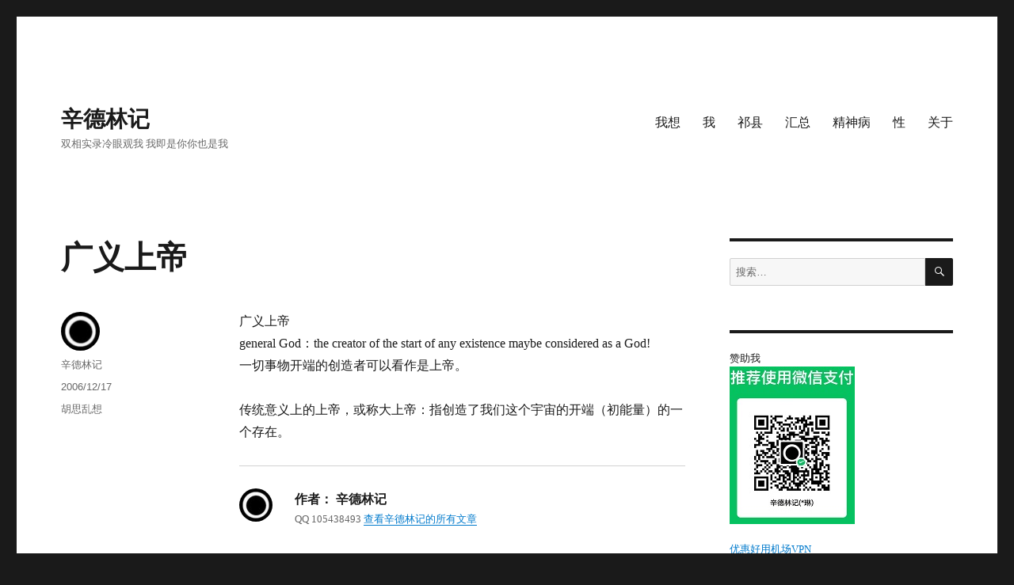

--- FILE ---
content_type: text/html; charset=UTF-8
request_url: http://www.xuexx.com/archives/219
body_size: 15416
content:
<!DOCTYPE html>
<html lang="zh-Hans" class="no-js">
<head>
	<meta charset="UTF-8">
	<meta name="viewport" content="width=device-width, initial-scale=1.0">
	<link rel="profile" href="https://gmpg.org/xfn/11">
		<link rel="pingback" href="http://www.xuexx.com/xmlrpc.php">
		<script>
(function(html){html.className = html.className.replace(/\bno-js\b/,'js')})(document.documentElement);
//# sourceURL=twentysixteen_javascript_detection
</script>
<meta name='robots' content='index, follow, max-image-preview:large, max-snippet:-1, max-video-preview:-1' />

	<!-- This site is optimized with the Yoast SEO plugin v26.8 - https://yoast.com/product/yoast-seo-wordpress/ -->
	<title>广义上帝 - 辛德林记</title>
	<link rel="canonical" href="https://www.xuexx.com/archives/219" />
	<meta property="og:locale" content="zh_CN" />
	<meta property="og:type" content="article" />
	<meta property="og:title" content="广义上帝 - 辛德林记" />
	<meta property="og:description" content="广义上帝 general God：the creator of the start of any existe &hellip; 继续阅读“广义上帝”" />
	<meta property="og:url" content="https://www.xuexx.com/archives/219" />
	<meta property="og:site_name" content="辛德林记" />
	<meta property="article:published_time" content="2006-12-17T14:44:56+00:00" />
	<meta property="article:modified_time" content="2011-02-13T14:33:44+00:00" />
	<meta name="author" content="辛德林记" />
	<meta name="twitter:card" content="summary_large_image" />
	<meta name="twitter:creator" content="@55380855" />
	<meta name="twitter:site" content="@55380855" />
	<meta name="twitter:label1" content="作者" />
	<meta name="twitter:data1" content="辛德林记" />
	<script type="application/ld+json" class="yoast-schema-graph">{"@context":"https://schema.org","@graph":[{"@type":"Article","@id":"https://www.xuexx.com/archives/219#article","isPartOf":{"@id":"https://www.xuexx.com/archives/219"},"author":{"name":"辛德林记","@id":"https://www.xuexx.com/#/schema/person/559b6622e1df0fc43038fedf99ab647c"},"headline":"广义上帝","datePublished":"2006-12-17T14:44:56+00:00","dateModified":"2011-02-13T14:33:44+00:00","mainEntityOfPage":{"@id":"https://www.xuexx.com/archives/219"},"wordCount":15,"commentCount":0,"publisher":{"@id":"https://www.xuexx.com/#/schema/person/559b6622e1df0fc43038fedf99ab647c"},"articleSection":["胡思乱想"],"inLanguage":"zh-Hans","potentialAction":[{"@type":"CommentAction","name":"Comment","target":["https://www.xuexx.com/archives/219#respond"]}]},{"@type":"WebPage","@id":"https://www.xuexx.com/archives/219","url":"https://www.xuexx.com/archives/219","name":"广义上帝 - 辛德林记","isPartOf":{"@id":"https://www.xuexx.com/#website"},"datePublished":"2006-12-17T14:44:56+00:00","dateModified":"2011-02-13T14:33:44+00:00","breadcrumb":{"@id":"https://www.xuexx.com/archives/219#breadcrumb"},"inLanguage":"zh-Hans","potentialAction":[{"@type":"ReadAction","target":["https://www.xuexx.com/archives/219"]}]},{"@type":"BreadcrumbList","@id":"https://www.xuexx.com/archives/219#breadcrumb","itemListElement":[{"@type":"ListItem","position":1,"name":"首页","item":"https://www.xuexx.com/"},{"@type":"ListItem","position":2,"name":"广义上帝"}]},{"@type":"WebSite","@id":"https://www.xuexx.com/#website","url":"https://www.xuexx.com/","name":"辛德林记","description":"双相实录冷眼观我 我即是你你也是我","publisher":{"@id":"https://www.xuexx.com/#/schema/person/559b6622e1df0fc43038fedf99ab647c"},"potentialAction":[{"@type":"SearchAction","target":{"@type":"EntryPoint","urlTemplate":"https://www.xuexx.com/?s={search_term_string}"},"query-input":{"@type":"PropertyValueSpecification","valueRequired":true,"valueName":"search_term_string"}}],"inLanguage":"zh-Hans"},{"@type":["Person","Organization"],"@id":"https://www.xuexx.com/#/schema/person/559b6622e1df0fc43038fedf99ab647c","name":"辛德林记","image":{"@type":"ImageObject","inLanguage":"zh-Hans","@id":"https://www.xuexx.com/#/schema/person/image/","url":"http://www.xuexx.com/wp-content/uploads/2024/02/Logo-Circle-100x100-1.jpg","contentUrl":"http://www.xuexx.com/wp-content/uploads/2024/02/Logo-Circle-100x100-1.jpg","width":100,"height":100,"caption":"辛德林记"},"logo":{"@id":"https://www.xuexx.com/#/schema/person/image/"},"description":"QQ 105438493","sameAs":["http://www.xuexx.com","https://x.com/55380855"]}]}</script>
	<!-- / Yoast SEO plugin. -->


<link rel="alternate" type="application/rss+xml" title="辛德林记 &raquo; Feed" href="http://www.xuexx.com/feed" />
<link rel="alternate" type="application/rss+xml" title="辛德林记 &raquo; 评论 Feed" href="http://www.xuexx.com/comments/feed" />
<link rel="alternate" type="application/rss+xml" title="辛德林记 &raquo; 广义上帝 评论 Feed" href="http://www.xuexx.com/archives/219/feed" />
<style id='wp-img-auto-sizes-contain-inline-css'>
img:is([sizes=auto i],[sizes^="auto," i]){contain-intrinsic-size:3000px 1500px}
/*# sourceURL=wp-img-auto-sizes-contain-inline-css */
</style>
<link rel='stylesheet' id='litespeed-cache-dummy-css' href='http://www.xuexx.com/wp-content/plugins/litespeed-cache/assets/css/litespeed-dummy.css?ver=6.9' media='all' />
<style id='wp-emoji-styles-inline-css'>

	img.wp-smiley, img.emoji {
		display: inline !important;
		border: none !important;
		box-shadow: none !important;
		height: 1em !important;
		width: 1em !important;
		margin: 0 0.07em !important;
		vertical-align: -0.1em !important;
		background: none !important;
		padding: 0 !important;
	}
/*# sourceURL=wp-emoji-styles-inline-css */
</style>
<link rel='stylesheet' id='wp-block-library-css' href='http://www.xuexx.com/wp-includes/css/dist/block-library/style.min.css?ver=6.9' media='all' />
<style id='global-styles-inline-css'>
:root{--wp--preset--aspect-ratio--square: 1;--wp--preset--aspect-ratio--4-3: 4/3;--wp--preset--aspect-ratio--3-4: 3/4;--wp--preset--aspect-ratio--3-2: 3/2;--wp--preset--aspect-ratio--2-3: 2/3;--wp--preset--aspect-ratio--16-9: 16/9;--wp--preset--aspect-ratio--9-16: 9/16;--wp--preset--color--black: #000000;--wp--preset--color--cyan-bluish-gray: #abb8c3;--wp--preset--color--white: #fff;--wp--preset--color--pale-pink: #f78da7;--wp--preset--color--vivid-red: #cf2e2e;--wp--preset--color--luminous-vivid-orange: #ff6900;--wp--preset--color--luminous-vivid-amber: #fcb900;--wp--preset--color--light-green-cyan: #7bdcb5;--wp--preset--color--vivid-green-cyan: #00d084;--wp--preset--color--pale-cyan-blue: #8ed1fc;--wp--preset--color--vivid-cyan-blue: #0693e3;--wp--preset--color--vivid-purple: #9b51e0;--wp--preset--color--dark-gray: #1a1a1a;--wp--preset--color--medium-gray: #686868;--wp--preset--color--light-gray: #e5e5e5;--wp--preset--color--blue-gray: #4d545c;--wp--preset--color--bright-blue: #007acc;--wp--preset--color--light-blue: #9adffd;--wp--preset--color--dark-brown: #402b30;--wp--preset--color--medium-brown: #774e24;--wp--preset--color--dark-red: #640c1f;--wp--preset--color--bright-red: #ff675f;--wp--preset--color--yellow: #ffef8e;--wp--preset--gradient--vivid-cyan-blue-to-vivid-purple: linear-gradient(135deg,rgb(6,147,227) 0%,rgb(155,81,224) 100%);--wp--preset--gradient--light-green-cyan-to-vivid-green-cyan: linear-gradient(135deg,rgb(122,220,180) 0%,rgb(0,208,130) 100%);--wp--preset--gradient--luminous-vivid-amber-to-luminous-vivid-orange: linear-gradient(135deg,rgb(252,185,0) 0%,rgb(255,105,0) 100%);--wp--preset--gradient--luminous-vivid-orange-to-vivid-red: linear-gradient(135deg,rgb(255,105,0) 0%,rgb(207,46,46) 100%);--wp--preset--gradient--very-light-gray-to-cyan-bluish-gray: linear-gradient(135deg,rgb(238,238,238) 0%,rgb(169,184,195) 100%);--wp--preset--gradient--cool-to-warm-spectrum: linear-gradient(135deg,rgb(74,234,220) 0%,rgb(151,120,209) 20%,rgb(207,42,186) 40%,rgb(238,44,130) 60%,rgb(251,105,98) 80%,rgb(254,248,76) 100%);--wp--preset--gradient--blush-light-purple: linear-gradient(135deg,rgb(255,206,236) 0%,rgb(152,150,240) 100%);--wp--preset--gradient--blush-bordeaux: linear-gradient(135deg,rgb(254,205,165) 0%,rgb(254,45,45) 50%,rgb(107,0,62) 100%);--wp--preset--gradient--luminous-dusk: linear-gradient(135deg,rgb(255,203,112) 0%,rgb(199,81,192) 50%,rgb(65,88,208) 100%);--wp--preset--gradient--pale-ocean: linear-gradient(135deg,rgb(255,245,203) 0%,rgb(182,227,212) 50%,rgb(51,167,181) 100%);--wp--preset--gradient--electric-grass: linear-gradient(135deg,rgb(202,248,128) 0%,rgb(113,206,126) 100%);--wp--preset--gradient--midnight: linear-gradient(135deg,rgb(2,3,129) 0%,rgb(40,116,252) 100%);--wp--preset--font-size--small: 13px;--wp--preset--font-size--medium: 20px;--wp--preset--font-size--large: 36px;--wp--preset--font-size--x-large: 42px;--wp--preset--spacing--20: 0.44rem;--wp--preset--spacing--30: 0.67rem;--wp--preset--spacing--40: 1rem;--wp--preset--spacing--50: 1.5rem;--wp--preset--spacing--60: 2.25rem;--wp--preset--spacing--70: 3.38rem;--wp--preset--spacing--80: 5.06rem;--wp--preset--shadow--natural: 6px 6px 9px rgba(0, 0, 0, 0.2);--wp--preset--shadow--deep: 12px 12px 50px rgba(0, 0, 0, 0.4);--wp--preset--shadow--sharp: 6px 6px 0px rgba(0, 0, 0, 0.2);--wp--preset--shadow--outlined: 6px 6px 0px -3px rgb(255, 255, 255), 6px 6px rgb(0, 0, 0);--wp--preset--shadow--crisp: 6px 6px 0px rgb(0, 0, 0);}:where(.is-layout-flex){gap: 0.5em;}:where(.is-layout-grid){gap: 0.5em;}body .is-layout-flex{display: flex;}.is-layout-flex{flex-wrap: wrap;align-items: center;}.is-layout-flex > :is(*, div){margin: 0;}body .is-layout-grid{display: grid;}.is-layout-grid > :is(*, div){margin: 0;}:where(.wp-block-columns.is-layout-flex){gap: 2em;}:where(.wp-block-columns.is-layout-grid){gap: 2em;}:where(.wp-block-post-template.is-layout-flex){gap: 1.25em;}:where(.wp-block-post-template.is-layout-grid){gap: 1.25em;}.has-black-color{color: var(--wp--preset--color--black) !important;}.has-cyan-bluish-gray-color{color: var(--wp--preset--color--cyan-bluish-gray) !important;}.has-white-color{color: var(--wp--preset--color--white) !important;}.has-pale-pink-color{color: var(--wp--preset--color--pale-pink) !important;}.has-vivid-red-color{color: var(--wp--preset--color--vivid-red) !important;}.has-luminous-vivid-orange-color{color: var(--wp--preset--color--luminous-vivid-orange) !important;}.has-luminous-vivid-amber-color{color: var(--wp--preset--color--luminous-vivid-amber) !important;}.has-light-green-cyan-color{color: var(--wp--preset--color--light-green-cyan) !important;}.has-vivid-green-cyan-color{color: var(--wp--preset--color--vivid-green-cyan) !important;}.has-pale-cyan-blue-color{color: var(--wp--preset--color--pale-cyan-blue) !important;}.has-vivid-cyan-blue-color{color: var(--wp--preset--color--vivid-cyan-blue) !important;}.has-vivid-purple-color{color: var(--wp--preset--color--vivid-purple) !important;}.has-black-background-color{background-color: var(--wp--preset--color--black) !important;}.has-cyan-bluish-gray-background-color{background-color: var(--wp--preset--color--cyan-bluish-gray) !important;}.has-white-background-color{background-color: var(--wp--preset--color--white) !important;}.has-pale-pink-background-color{background-color: var(--wp--preset--color--pale-pink) !important;}.has-vivid-red-background-color{background-color: var(--wp--preset--color--vivid-red) !important;}.has-luminous-vivid-orange-background-color{background-color: var(--wp--preset--color--luminous-vivid-orange) !important;}.has-luminous-vivid-amber-background-color{background-color: var(--wp--preset--color--luminous-vivid-amber) !important;}.has-light-green-cyan-background-color{background-color: var(--wp--preset--color--light-green-cyan) !important;}.has-vivid-green-cyan-background-color{background-color: var(--wp--preset--color--vivid-green-cyan) !important;}.has-pale-cyan-blue-background-color{background-color: var(--wp--preset--color--pale-cyan-blue) !important;}.has-vivid-cyan-blue-background-color{background-color: var(--wp--preset--color--vivid-cyan-blue) !important;}.has-vivid-purple-background-color{background-color: var(--wp--preset--color--vivid-purple) !important;}.has-black-border-color{border-color: var(--wp--preset--color--black) !important;}.has-cyan-bluish-gray-border-color{border-color: var(--wp--preset--color--cyan-bluish-gray) !important;}.has-white-border-color{border-color: var(--wp--preset--color--white) !important;}.has-pale-pink-border-color{border-color: var(--wp--preset--color--pale-pink) !important;}.has-vivid-red-border-color{border-color: var(--wp--preset--color--vivid-red) !important;}.has-luminous-vivid-orange-border-color{border-color: var(--wp--preset--color--luminous-vivid-orange) !important;}.has-luminous-vivid-amber-border-color{border-color: var(--wp--preset--color--luminous-vivid-amber) !important;}.has-light-green-cyan-border-color{border-color: var(--wp--preset--color--light-green-cyan) !important;}.has-vivid-green-cyan-border-color{border-color: var(--wp--preset--color--vivid-green-cyan) !important;}.has-pale-cyan-blue-border-color{border-color: var(--wp--preset--color--pale-cyan-blue) !important;}.has-vivid-cyan-blue-border-color{border-color: var(--wp--preset--color--vivid-cyan-blue) !important;}.has-vivid-purple-border-color{border-color: var(--wp--preset--color--vivid-purple) !important;}.has-vivid-cyan-blue-to-vivid-purple-gradient-background{background: var(--wp--preset--gradient--vivid-cyan-blue-to-vivid-purple) !important;}.has-light-green-cyan-to-vivid-green-cyan-gradient-background{background: var(--wp--preset--gradient--light-green-cyan-to-vivid-green-cyan) !important;}.has-luminous-vivid-amber-to-luminous-vivid-orange-gradient-background{background: var(--wp--preset--gradient--luminous-vivid-amber-to-luminous-vivid-orange) !important;}.has-luminous-vivid-orange-to-vivid-red-gradient-background{background: var(--wp--preset--gradient--luminous-vivid-orange-to-vivid-red) !important;}.has-very-light-gray-to-cyan-bluish-gray-gradient-background{background: var(--wp--preset--gradient--very-light-gray-to-cyan-bluish-gray) !important;}.has-cool-to-warm-spectrum-gradient-background{background: var(--wp--preset--gradient--cool-to-warm-spectrum) !important;}.has-blush-light-purple-gradient-background{background: var(--wp--preset--gradient--blush-light-purple) !important;}.has-blush-bordeaux-gradient-background{background: var(--wp--preset--gradient--blush-bordeaux) !important;}.has-luminous-dusk-gradient-background{background: var(--wp--preset--gradient--luminous-dusk) !important;}.has-pale-ocean-gradient-background{background: var(--wp--preset--gradient--pale-ocean) !important;}.has-electric-grass-gradient-background{background: var(--wp--preset--gradient--electric-grass) !important;}.has-midnight-gradient-background{background: var(--wp--preset--gradient--midnight) !important;}.has-small-font-size{font-size: var(--wp--preset--font-size--small) !important;}.has-medium-font-size{font-size: var(--wp--preset--font-size--medium) !important;}.has-large-font-size{font-size: var(--wp--preset--font-size--large) !important;}.has-x-large-font-size{font-size: var(--wp--preset--font-size--x-large) !important;}
/*# sourceURL=global-styles-inline-css */
</style>

<style id='classic-theme-styles-inline-css'>
/*! This file is auto-generated */
.wp-block-button__link{color:#fff;background-color:#32373c;border-radius:9999px;box-shadow:none;text-decoration:none;padding:calc(.667em + 2px) calc(1.333em + 2px);font-size:1.125em}.wp-block-file__button{background:#32373c;color:#fff;text-decoration:none}
/*# sourceURL=/wp-includes/css/classic-themes.min.css */
</style>
<link rel='stylesheet' id='genericons-css' href='http://www.xuexx.com/wp-content/themes/twentysixteen/genericons/genericons.css?ver=20251101' media='all' />
<link rel='stylesheet' id='twentysixteen-style-css' href='http://www.xuexx.com/wp-content/themes/twentysixteen/style.css?ver=20251202' media='all' />
<link rel='stylesheet' id='twentysixteen-block-style-css' href='http://www.xuexx.com/wp-content/themes/twentysixteen/css/blocks.css?ver=20240817' media='all' />
<link rel='stylesheet' id='wp-pagenavi-css' href='http://www.xuexx.com/wp-content/plugins/wp-pagenavi/pagenavi-css.css?ver=2.70' media='all' />
<script src="http://www.xuexx.com/wp-includes/js/jquery/jquery.min.js?ver=3.7.1" id="jquery-core-js"></script>
<script src="http://www.xuexx.com/wp-includes/js/jquery/jquery-migrate.min.js?ver=3.4.1" id="jquery-migrate-js"></script>
<script id="twentysixteen-script-js-extra">
var screenReaderText = {"expand":"\u5c55\u5f00\u5b50\u83dc\u5355","collapse":"\u6298\u53e0\u5b50\u83dc\u5355"};
//# sourceURL=twentysixteen-script-js-extra
</script>
<script src="http://www.xuexx.com/wp-content/themes/twentysixteen/js/functions.js?ver=20230629" id="twentysixteen-script-js" defer data-wp-strategy="defer"></script>
<link rel="https://api.w.org/" href="http://www.xuexx.com/wp-json/" /><link rel="alternate" title="JSON" type="application/json" href="http://www.xuexx.com/wp-json/wp/v2/posts/219" /><link rel="EditURI" type="application/rsd+xml" title="RSD" href="http://www.xuexx.com/xmlrpc.php?rsd" />
<meta name="generator" content="WordPress 6.9" />
<link rel='shortlink' href='http://www.xuexx.com/?p=219' />
<style>.recentcomments a{display:inline !important;padding:0 !important;margin:0 !important;}</style><link rel="icon" href="http://www.xuexx.com/wp-content/uploads/2024/02/cropped-Logo-Circle-100x100-1-32x32.jpg" sizes="32x32" />
<link rel="icon" href="http://www.xuexx.com/wp-content/uploads/2024/02/cropped-Logo-Circle-100x100-1-192x192.jpg" sizes="192x192" />
<link rel="apple-touch-icon" href="http://www.xuexx.com/wp-content/uploads/2024/02/cropped-Logo-Circle-100x100-1-180x180.jpg" />
<meta name="msapplication-TileImage" content="http://www.xuexx.com/wp-content/uploads/2024/02/cropped-Logo-Circle-100x100-1-270x270.jpg" />
</head>

<body class="wp-singular post-template-default single single-post postid-219 single-format-standard wp-embed-responsive wp-theme-twentysixteen">
<div id="page" class="site">
	<div class="site-inner">
		<a class="skip-link screen-reader-text" href="#content">
			跳至内容		</a>

		<header id="masthead" class="site-header">
			<div class="site-header-main">
				<div class="site-branding">
											<p class="site-title"><a href="http://www.xuexx.com/" rel="home" >辛德林记</a></p>
												<p class="site-description">双相实录冷眼观我 我即是你你也是我</p>
									</div><!-- .site-branding -->

									<button id="menu-toggle" class="menu-toggle">菜单</button>

					<div id="site-header-menu" class="site-header-menu">
													<nav id="site-navigation" class="main-navigation" aria-label="主菜单">
								<div class="menu-%e8%8f%9c%e5%8d%95-container"><ul id="menu-%e8%8f%9c%e5%8d%95" class="primary-menu"><li id="menu-item-6941" class="menu-item menu-item-type-taxonomy menu-item-object-category current-post-ancestor current-menu-parent current-post-parent menu-item-6941"><a href="http://www.xuexx.com/archives/category/think">我想</a></li>
<li id="menu-item-6942" class="menu-item menu-item-type-custom menu-item-object-custom menu-item-6942"><a href="http://www.xuexx.com/archives/tag/me">我</a></li>
<li id="menu-item-9241" class="menu-item menu-item-type-custom menu-item-object-custom menu-item-9241"><a href="http://www.xuexx.com/archives/tag/qixian">祁县</a></li>
<li id="menu-item-6673" class="menu-item menu-item-type-taxonomy menu-item-object-category menu-item-6673"><a href="http://www.xuexx.com/archives/category/%e6%b1%87%e6%80%bb">汇总</a></li>
<li id="menu-item-9242" class="menu-item menu-item-type-custom menu-item-object-custom menu-item-9242"><a href="http://www.xuexx.com/archives/tag/psychosis">精神病</a></li>
<li id="menu-item-12006" class="menu-item menu-item-type-custom menu-item-object-custom menu-item-12006"><a href="https://www.xuexx.com/archives/tag/sex">性</a></li>
<li id="menu-item-176" class="menu-item menu-item-type-post_type menu-item-object-page menu-item-176"><a href="http://www.xuexx.com/about" title="about">关于</a></li>
</ul></div>							</nav><!-- .main-navigation -->
						
											</div><!-- .site-header-menu -->
							</div><!-- .site-header-main -->

					</header><!-- .site-header -->

		<div id="content" class="site-content">

<div id="primary" class="content-area">
	<main id="main" class="site-main">
		
<article id="post-219" class="post-219 post type-post status-publish format-standard hentry category-think">
	<header class="entry-header">
		<h1 class="entry-title">广义上帝</h1>	</header><!-- .entry-header -->

	
	
	<div class="entry-content">
		<p>广义上帝<br />
general God：the creator of the start of any existence maybe considered as a God!<br />
一切事物开端的创造者可以看作是上帝。</p>
<p>传统意义上的上帝，或称大上帝：指创造了我们这个宇宙的开端（初能量）的一个存在。</p>

<div class="author-info">
	<div class="author-avatar">
		<img alt='' src='https://secure.gravatar.com/avatar/af38309cf90b8396b525cc48c1d25a56878568221051711e3ff032cb360b8cb9?s=42&#038;r=g' srcset='https://secure.gravatar.com/avatar/af38309cf90b8396b525cc48c1d25a56878568221051711e3ff032cb360b8cb9?s=84&#038;r=g 2x' class='avatar avatar-42 photo' height='42' width='42' decoding='async'/>	</div><!-- .author-avatar -->

	<div class="author-description">
		<h2 class="author-title"><span class="author-heading">作者：</span> 辛德林记</h2>

		<p class="author-bio">
			QQ 105438493			<a class="author-link" href="http://www.xuexx.com/archives/author/xl55380855" rel="author">
				查看辛德林记的所有文章			</a>
		</p><!-- .author-bio -->
	</div><!-- .author-description -->
</div><!-- .author-info -->
	</div><!-- .entry-content -->

	<footer class="entry-footer">
		<span class="byline"><img alt='' src='https://secure.gravatar.com/avatar/af38309cf90b8396b525cc48c1d25a56878568221051711e3ff032cb360b8cb9?s=49&#038;r=g' srcset='https://secure.gravatar.com/avatar/af38309cf90b8396b525cc48c1d25a56878568221051711e3ff032cb360b8cb9?s=98&#038;r=g 2x' class='avatar avatar-49 photo' height='49' width='49' decoding='async'/><span class="screen-reader-text">作者 </span><span class="author vcard"><a class="url fn n" href="http://www.xuexx.com/archives/author/xl55380855">辛德林记</a></span></span><span class="posted-on"><span class="screen-reader-text">发布于 </span><a href="http://www.xuexx.com/archives/219" rel="bookmark"><time class="entry-date published" datetime="2006-12-17T22:44:56+08:00">2006/12/17</time><time class="updated" datetime="2011-02-13T22:33:44+08:00">2011/02/13</time></a></span><span class="cat-links"><span class="screen-reader-text">分类 </span><a href="http://www.xuexx.com/archives/category/think" rel="category tag">胡思乱想</a></span>			</footer><!-- .entry-footer -->
</article><!-- #post-219 -->

<div id="comments" class="comments-area">

	
	
		<div id="respond" class="comment-respond">
		<h2 id="reply-title" class="comment-reply-title">发表回复 <small><a rel="nofollow" id="cancel-comment-reply-link" href="/archives/219#respond" style="display:none;">取消回复</a></small></h2><form action="http://www.xuexx.com/wp-comments-post.php" method="post" id="commentform" class="comment-form"><p class="comment-notes"><span id="email-notes">您的邮箱地址不会被公开。</span> <span class="required-field-message">必填项已用 <span class="required">*</span> 标注</span></p><p class="comment-form-comment"><label for="comment">评论 <span class="required">*</span></label> <textarea id="comment" name="comment" cols="45" rows="8" maxlength="65525" required></textarea></p><p class="comment-form-author"><label for="author">显示名称 <span class="required">*</span></label> <input id="author" name="author" type="text" value="" size="30" maxlength="245" autocomplete="name" required /></p>
<p class="comment-form-email"><label for="email">邮箱 <span class="required">*</span></label> <input id="email" name="email" type="email" value="" size="30" maxlength="100" aria-describedby="email-notes" autocomplete="email" required /></p>
<p class="comment-form-url"><label for="url">网站</label> <input id="url" name="url" type="url" value="" size="30" maxlength="200" autocomplete="url" /></p>
<p class="comment-form-cookies-consent"><input id="wp-comment-cookies-consent" name="wp-comment-cookies-consent" type="checkbox" value="yes" /> <label for="wp-comment-cookies-consent">在此浏览器中保存我的显示名称、邮箱地址和网站地址，以便下次评论时使用。</label></p>
<p class="form-submit"><input name="submit" type="submit" id="submit" class="submit" value="发表评论" /> <input type='hidden' name='comment_post_ID' value='219' id='comment_post_ID' />
<input type='hidden' name='comment_parent' id='comment_parent' value='0' />
</p><p style="display: none;"><input type="hidden" id="akismet_comment_nonce" name="akismet_comment_nonce" value="0ff7656207" /></p><p style="display: none !important;" class="akismet-fields-container" data-prefix="ak_"><label>&#916;<textarea name="ak_hp_textarea" cols="45" rows="8" maxlength="100"></textarea></label><input type="hidden" id="ak_js_1" name="ak_js" value="60"/><script>document.getElementById( "ak_js_1" ).setAttribute( "value", ( new Date() ).getTime() );</script></p></form>	</div><!-- #respond -->
	<p class="akismet_comment_form_privacy_notice">这个站点使用 Akismet 来减少垃圾评论。<a href="https://akismet.com/privacy/" target="_blank" rel="nofollow noopener">了解你的评论数据如何被处理</a>。</p>
</div><!-- .comments-area -->

	<nav class="navigation post-navigation" aria-label="文章">
		<h2 class="screen-reader-text">文章导航</h2>
		<div class="nav-links"><div class="nav-previous"><a href="http://www.xuexx.com/archives/191" rel="prev"><span class="meta-nav" aria-hidden="true">上一篇</span> <span class="screen-reader-text">上篇文章：</span> <span class="post-title">计划写一篇关于大进化论及进化算法的文章</span></a></div><div class="nav-next"><a href="http://www.xuexx.com/archives/194" rel="next"><span class="meta-nav" aria-hidden="true">下一篇</span> <span class="screen-reader-text">下篇文章：</span> <span class="post-title">关于大统一进化的文章不好写</span></a></div></div>
	</nav>
	</main><!-- .site-main -->

	
</div><!-- .content-area -->


	<aside id="secondary" class="sidebar widget-area">
		<section id="search-3" class="widget widget_search">
<form role="search" method="get" class="search-form" action="http://www.xuexx.com/">
	<label>
		<span class="screen-reader-text">
			搜索：		</span>
		<input type="search" class="search-field" placeholder="搜索…" value="" name="s" />
	</label>
	<button type="submit" class="search-submit"><span class="screen-reader-text">
		搜索	</span></button>
</form>
</section><section id="text-17" class="widget widget_text">			<div class="textwidget"><p>赞助我<br />
<img loading="lazy" decoding="async" class="size-full wp-image-15337" src="http://www.xuexx.com/wp-content/uploads/2022/10/pay.jpg" alt="pay" width="158" height="199" srcset="http://www.xuexx.com/wp-content/uploads/2022/10/pay.jpg 158w, http://www.xuexx.com/wp-content/uploads/2022/10/pay-119x150.jpg 119w" sizes="auto, (max-width: 158px) 85vw, 158px" /></p>
<p><a href="https://mojie.app/register?aff=cPnhXuVs">优惠好用机场VPN</a><br />
14.9元130G</p>
</div>
		</section><section id="linkcat-2" class="widget widget_links"><h2 class="widget-title">链接表</h2>
	<ul class='xoxo blogroll'>
<li><a href="https://www.douyin.com/user/MS4wLjABAAAAW1g1_jtvTjP8m9wQfJUVf6qEPb6D_wAf1fdq9kSwNaiMFoNQxqCaVigxKHbXbKFS" title="我的小视频日记及直播">抖音</a>
我的小视频日记及直播</li>
<li><a href="https://space.bilibili.com/243675330" title="我的长视频" target="_blank">B站</a>
我的长视频</li>
<li><a href="https://www.zhihu.com/people/xuexx/activities" rel="me" title="我的知乎问答" target="_blank">知乎</a>
我的知乎问答</li>
<li><a href="https://weibo.com/xuexx0" title="我的微博主发照片" target="_blank">微博</a>
我的微博主发照片</li>
<li><a href="https://google.yuanlab.cn/" title="山寨谷歌 方便墙内使用" target="_blank">墙内谷歌</a>
山寨谷歌 方便墙内使用</li>
<li><a href="http://i.youku.com/i/UNjc4ODk3Ng==/videos?spm=a2hzp.8244740.0.0" rel="me" title="我的优酷视频" target="_blank">优酷视频</a>
我的优酷视频</li>
<li><a href="https://www.evernote.com/shard/s221/nl/25757700/d2c55da1-d8bb-4c82-9af9-a82b5df68b29" rel="me" title="我Evernote收藏的诗词" target="_blank">印象笔记</a>
我Evernote收藏的诗词</li>

	</ul>
</section>

		<section id="recent-posts-2" class="widget widget_recent_entries">
		<h2 class="widget-title">近期文章</h2><nav aria-label="近期文章">
		<ul>
											<li>
					<a href="http://www.xuexx.com/archives/18873">250121 感觉状态好许多天气也变好/电钻打孔牛槽上重加横杠/近村柴垛大量倒掉</a>
											<span class="post-date">2026/01/22</span>
									</li>
											<li>
					<a href="http://www.xuexx.com/archives/18871">260120 歇三天后又拉柴4车3.5垛/小牛会舔砖/早晚挤奶都不顺利/水管忘放窨井</a>
											<span class="post-date">2026/01/21</span>
									</li>
											<li>
					<a href="http://www.xuexx.com/archives/18869">260119 阴天早晨不冷/野狗追鸡/东观买彩票看大学/柴卖不了只能切/晚奶总不凉</a>
											<span class="post-date">2026/01/20</span>
									</li>
											<li>
					<a href="http://www.xuexx.com/archives/18867">260118 狗又吃鸡/天冷穿上棉拖/大猫三逮麻雀喂娃/茶壶用5年裂了/停更视频号</a>
											<span class="post-date">2026/01/19</span>
									</li>
											<li>
					<a href="http://www.xuexx.com/archives/18865">260117 父非要再买牛而吵架/粉料5袋/骑车铁桥南水变少</a>
											<span class="post-date">2026/01/18</span>
									</li>
											<li>
					<a href="http://www.xuexx.com/archives/18863">260116 降温前很热一天/买牙刷/4车3垛拉完砖窑地</a>
											<span class="post-date">2026/01/17</span>
									</li>
											<li>
					<a href="http://www.xuexx.com/archives/18861">260115 锁孔有白面/粮屋黄猫出没/拉稀不敢喝凉水</a>
											<span class="post-date">2026/01/16</span>
									</li>
											<li>
					<a href="http://www.xuexx.com/archives/18859">260114 抑郁痛苦尝试吃过期舍曲林片/近日天暖不冻/找到失踪50元/一车拉回整垛柴</a>
											<span class="post-date">2026/01/15</span>
									</li>
											<li>
					<a href="http://www.xuexx.com/archives/18857">260113 主机续费一年180元/喝掉最后一罐雪碧/鸡吃冰</a>
											<span class="post-date">2026/01/14</span>
									</li>
											<li>
					<a href="http://www.xuexx.com/archives/18855">260112 刮风父切两车存柴我未拉柴/东观骑车买彩票蜜雪排队没买冰激凌/整天晕呼呼总想死了就好了</a>
											<span class="post-date">2026/01/13</span>
									</li>
											<li>
					<a href="http://www.xuexx.com/archives/18853">260111-0 又切柴拉4车/发现丢50元/头灯到货交付</a>
											<span class="post-date">2026/01/12</span>
									</li>
											<li>
					<a href="http://www.xuexx.com/archives/18850">260110-0.5 又刮风不切柴整天在睡觉/感觉快转抑郁无法直播</a>
											<span class="post-date">2026/01/11</span>
									</li>
											<li>
					<a href="http://www.xuexx.com/archives/18848">260109(7-5)整天刮风整天睡觉/霞店买蛋糕给锁牛买头灯</a>
											<span class="post-date">2026/01/10</span>
									</li>
					</ul>

		</nav></section><section id="categories-3" class="widget widget_categories"><h2 class="widget-title">分类</h2><form action="http://www.xuexx.com" method="get"><label class="screen-reader-text" for="cat">分类</label><select  name='cat' id='cat' class='postform'>
	<option value='-1'>选择分类</option>
	<option class="level-0" value="623">农&nbsp;&nbsp;(27)</option>
	<option class="level-0" value="44">图片&nbsp;&nbsp;(6)</option>
	<option class="level-0" value="607">地方&nbsp;&nbsp;(200)</option>
	<option class="level-0" value="631">建筑&nbsp;&nbsp;(30)</option>
	<option class="level-0" value="605">戏曲&nbsp;&nbsp;(60)</option>
	<option class="level-0" value="207">文化&nbsp;&nbsp;(19)</option>
	<option class="level-0" value="535">旅行&nbsp;&nbsp;(57)</option>
	<option class="level-0" value="3">日记&nbsp;&nbsp;(4,786)</option>
	<option class="level-0" value="1">未分类&nbsp;&nbsp;(145)</option>
	<option class="level-0" value="684">汇总&nbsp;&nbsp;(37)</option>
	<option class="level-0" value="822">生活&nbsp;&nbsp;(135)</option>
	<option class="level-1" value="840">&nbsp;&nbsp;&nbsp;站务&nbsp;&nbsp;(8)</option>
	<option class="level-0" value="614">知识&nbsp;&nbsp;(48)</option>
	<option class="level-0" value="625">社会&nbsp;&nbsp;(174)</option>
	<option class="level-1" value="982">&nbsp;&nbsp;&nbsp;人间百态&nbsp;&nbsp;(6)</option>
	<option class="level-0" value="16">科技&nbsp;&nbsp;(436)</option>
	<option class="level-0" value="626">精神病&nbsp;&nbsp;(37)</option>
	<option class="level-0" value="17">网店&nbsp;&nbsp;(19)</option>
	<option class="level-0" value="37">胡思乱想&nbsp;&nbsp;(298)</option>
	<option class="level-1" value="187">&nbsp;&nbsp;&nbsp;帖子&nbsp;&nbsp;(3)</option>
	<option class="level-1" value="89">&nbsp;&nbsp;&nbsp;短句&nbsp;&nbsp;(5)</option>
	<option class="level-0" value="256">读书&nbsp;&nbsp;(22)</option>
	<option class="level-0" value="1061">资料&nbsp;&nbsp;(5)</option>
	<option class="level-0" value="617">转载&nbsp;&nbsp;(12)</option>
</select>
</form><script>
( ( dropdownId ) => {
	const dropdown = document.getElementById( dropdownId );
	function onSelectChange() {
		setTimeout( () => {
			if ( 'escape' === dropdown.dataset.lastkey ) {
				return;
			}
			if ( dropdown.value && parseInt( dropdown.value ) > 0 && dropdown instanceof HTMLSelectElement ) {
				dropdown.parentElement.submit();
			}
		}, 250 );
	}
	function onKeyUp( event ) {
		if ( 'Escape' === event.key ) {
			dropdown.dataset.lastkey = 'escape';
		} else {
			delete dropdown.dataset.lastkey;
		}
	}
	function onClick() {
		delete dropdown.dataset.lastkey;
	}
	dropdown.addEventListener( 'keyup', onKeyUp );
	dropdown.addEventListener( 'click', onClick );
	dropdown.addEventListener( 'change', onSelectChange );
})( "cat" );

//# sourceURL=WP_Widget_Categories%3A%3Awidget
</script>
</section><section id="archives-4" class="widget widget_archive"><h2 class="widget-title">归档</h2>		<label class="screen-reader-text" for="archives-dropdown-4">归档</label>
		<select id="archives-dropdown-4" name="archive-dropdown">
			
			<option value="">选择月份</option>
				<option value='http://www.xuexx.com/archives/date/2026/01'> 2026 年 1 月 &nbsp;(24)</option>
	<option value='http://www.xuexx.com/archives/date/2025/12'> 2025 年 12 月 &nbsp;(37)</option>
	<option value='http://www.xuexx.com/archives/date/2025/11'> 2025 年 11 月 &nbsp;(36)</option>
	<option value='http://www.xuexx.com/archives/date/2025/10'> 2025 年 10 月 &nbsp;(30)</option>
	<option value='http://www.xuexx.com/archives/date/2025/09'> 2025 年 9 月 &nbsp;(29)</option>
	<option value='http://www.xuexx.com/archives/date/2025/08'> 2025 年 8 月 &nbsp;(33)</option>
	<option value='http://www.xuexx.com/archives/date/2025/07'> 2025 年 7 月 &nbsp;(33)</option>
	<option value='http://www.xuexx.com/archives/date/2025/06'> 2025 年 6 月 &nbsp;(31)</option>
	<option value='http://www.xuexx.com/archives/date/2025/05'> 2025 年 5 月 &nbsp;(33)</option>
	<option value='http://www.xuexx.com/archives/date/2025/04'> 2025 年 4 月 &nbsp;(34)</option>
	<option value='http://www.xuexx.com/archives/date/2025/03'> 2025 年 3 月 &nbsp;(31)</option>
	<option value='http://www.xuexx.com/archives/date/2025/02'> 2025 年 2 月 &nbsp;(28)</option>
	<option value='http://www.xuexx.com/archives/date/2025/01'> 2025 年 1 月 &nbsp;(31)</option>
	<option value='http://www.xuexx.com/archives/date/2024/12'> 2024 年 12 月 &nbsp;(31)</option>
	<option value='http://www.xuexx.com/archives/date/2024/11'> 2024 年 11 月 &nbsp;(30)</option>
	<option value='http://www.xuexx.com/archives/date/2024/10'> 2024 年 10 月 &nbsp;(31)</option>
	<option value='http://www.xuexx.com/archives/date/2024/09'> 2024 年 9 月 &nbsp;(30)</option>
	<option value='http://www.xuexx.com/archives/date/2024/08'> 2024 年 8 月 &nbsp;(31)</option>
	<option value='http://www.xuexx.com/archives/date/2024/07'> 2024 年 7 月 &nbsp;(31)</option>
	<option value='http://www.xuexx.com/archives/date/2024/06'> 2024 年 6 月 &nbsp;(30)</option>
	<option value='http://www.xuexx.com/archives/date/2024/05'> 2024 年 5 月 &nbsp;(33)</option>
	<option value='http://www.xuexx.com/archives/date/2024/04'> 2024 年 4 月 &nbsp;(35)</option>
	<option value='http://www.xuexx.com/archives/date/2024/03'> 2024 年 3 月 &nbsp;(40)</option>
	<option value='http://www.xuexx.com/archives/date/2024/02'> 2024 年 2 月 &nbsp;(41)</option>
	<option value='http://www.xuexx.com/archives/date/2024/01'> 2024 年 1 月 &nbsp;(35)</option>
	<option value='http://www.xuexx.com/archives/date/2023/12'> 2023 年 12 月 &nbsp;(32)</option>
	<option value='http://www.xuexx.com/archives/date/2023/11'> 2023 年 11 月 &nbsp;(30)</option>
	<option value='http://www.xuexx.com/archives/date/2023/10'> 2023 年 10 月 &nbsp;(31)</option>
	<option value='http://www.xuexx.com/archives/date/2023/09'> 2023 年 9 月 &nbsp;(30)</option>
	<option value='http://www.xuexx.com/archives/date/2023/08'> 2023 年 8 月 &nbsp;(31)</option>
	<option value='http://www.xuexx.com/archives/date/2023/07'> 2023 年 7 月 &nbsp;(31)</option>
	<option value='http://www.xuexx.com/archives/date/2023/06'> 2023 年 6 月 &nbsp;(30)</option>
	<option value='http://www.xuexx.com/archives/date/2023/05'> 2023 年 5 月 &nbsp;(135)</option>
	<option value='http://www.xuexx.com/archives/date/2023/04'> 2023 年 4 月 &nbsp;(66)</option>
	<option value='http://www.xuexx.com/archives/date/2023/03'> 2023 年 3 月 &nbsp;(38)</option>
	<option value='http://www.xuexx.com/archives/date/2023/02'> 2023 年 2 月 &nbsp;(43)</option>
	<option value='http://www.xuexx.com/archives/date/2023/01'> 2023 年 1 月 &nbsp;(41)</option>
	<option value='http://www.xuexx.com/archives/date/2022/12'> 2022 年 12 月 &nbsp;(39)</option>
	<option value='http://www.xuexx.com/archives/date/2022/11'> 2022 年 11 月 &nbsp;(37)</option>
	<option value='http://www.xuexx.com/archives/date/2022/10'> 2022 年 10 月 &nbsp;(37)</option>
	<option value='http://www.xuexx.com/archives/date/2022/09'> 2022 年 9 月 &nbsp;(32)</option>
	<option value='http://www.xuexx.com/archives/date/2022/08'> 2022 年 8 月 &nbsp;(32)</option>
	<option value='http://www.xuexx.com/archives/date/2022/07'> 2022 年 7 月 &nbsp;(31)</option>
	<option value='http://www.xuexx.com/archives/date/2022/06'> 2022 年 6 月 &nbsp;(29)</option>
	<option value='http://www.xuexx.com/archives/date/2022/05'> 2022 年 5 月 &nbsp;(31)</option>
	<option value='http://www.xuexx.com/archives/date/2022/04'> 2022 年 4 月 &nbsp;(30)</option>
	<option value='http://www.xuexx.com/archives/date/2022/03'> 2022 年 3 月 &nbsp;(28)</option>
	<option value='http://www.xuexx.com/archives/date/2022/02'> 2022 年 2 月 &nbsp;(28)</option>
	<option value='http://www.xuexx.com/archives/date/2022/01'> 2022 年 1 月 &nbsp;(27)</option>
	<option value='http://www.xuexx.com/archives/date/2021/12'> 2021 年 12 月 &nbsp;(33)</option>
	<option value='http://www.xuexx.com/archives/date/2021/11'> 2021 年 11 月 &nbsp;(24)</option>
	<option value='http://www.xuexx.com/archives/date/2021/10'> 2021 年 10 月 &nbsp;(11)</option>
	<option value='http://www.xuexx.com/archives/date/2021/09'> 2021 年 9 月 &nbsp;(5)</option>
	<option value='http://www.xuexx.com/archives/date/2021/08'> 2021 年 8 月 &nbsp;(8)</option>
	<option value='http://www.xuexx.com/archives/date/2021/07'> 2021 年 7 月 &nbsp;(12)</option>
	<option value='http://www.xuexx.com/archives/date/2021/06'> 2021 年 6 月 &nbsp;(18)</option>
	<option value='http://www.xuexx.com/archives/date/2021/05'> 2021 年 5 月 &nbsp;(28)</option>
	<option value='http://www.xuexx.com/archives/date/2021/04'> 2021 年 4 月 &nbsp;(36)</option>
	<option value='http://www.xuexx.com/archives/date/2021/03'> 2021 年 3 月 &nbsp;(42)</option>
	<option value='http://www.xuexx.com/archives/date/2021/02'> 2021 年 2 月 &nbsp;(34)</option>
	<option value='http://www.xuexx.com/archives/date/2021/01'> 2021 年 1 月 &nbsp;(36)</option>
	<option value='http://www.xuexx.com/archives/date/2020/12'> 2020 年 12 月 &nbsp;(32)</option>
	<option value='http://www.xuexx.com/archives/date/2020/11'> 2020 年 11 月 &nbsp;(29)</option>
	<option value='http://www.xuexx.com/archives/date/2020/10'> 2020 年 10 月 &nbsp;(31)</option>
	<option value='http://www.xuexx.com/archives/date/2020/09'> 2020 年 9 月 &nbsp;(30)</option>
	<option value='http://www.xuexx.com/archives/date/2020/08'> 2020 年 8 月 &nbsp;(32)</option>
	<option value='http://www.xuexx.com/archives/date/2020/07'> 2020 年 7 月 &nbsp;(31)</option>
	<option value='http://www.xuexx.com/archives/date/2020/06'> 2020 年 6 月 &nbsp;(30)</option>
	<option value='http://www.xuexx.com/archives/date/2020/05'> 2020 年 5 月 &nbsp;(30)</option>
	<option value='http://www.xuexx.com/archives/date/2020/04'> 2020 年 4 月 &nbsp;(36)</option>
	<option value='http://www.xuexx.com/archives/date/2020/03'> 2020 年 3 月 &nbsp;(42)</option>
	<option value='http://www.xuexx.com/archives/date/2020/02'> 2020 年 2 月 &nbsp;(39)</option>
	<option value='http://www.xuexx.com/archives/date/2020/01'> 2020 年 1 月 &nbsp;(35)</option>
	<option value='http://www.xuexx.com/archives/date/2019/12'> 2019 年 12 月 &nbsp;(35)</option>
	<option value='http://www.xuexx.com/archives/date/2019/11'> 2019 年 11 月 &nbsp;(31)</option>
	<option value='http://www.xuexx.com/archives/date/2019/10'> 2019 年 10 月 &nbsp;(32)</option>
	<option value='http://www.xuexx.com/archives/date/2019/09'> 2019 年 9 月 &nbsp;(29)</option>
	<option value='http://www.xuexx.com/archives/date/2019/08'> 2019 年 8 月 &nbsp;(32)</option>
	<option value='http://www.xuexx.com/archives/date/2019/07'> 2019 年 7 月 &nbsp;(31)</option>
	<option value='http://www.xuexx.com/archives/date/2019/06'> 2019 年 6 月 &nbsp;(30)</option>
	<option value='http://www.xuexx.com/archives/date/2019/05'> 2019 年 5 月 &nbsp;(31)</option>
	<option value='http://www.xuexx.com/archives/date/2019/04'> 2019 年 4 月 &nbsp;(31)</option>
	<option value='http://www.xuexx.com/archives/date/2019/03'> 2019 年 3 月 &nbsp;(32)</option>
	<option value='http://www.xuexx.com/archives/date/2019/02'> 2019 年 2 月 &nbsp;(4)</option>
	<option value='http://www.xuexx.com/archives/date/2019/01'> 2019 年 1 月 &nbsp;(6)</option>
	<option value='http://www.xuexx.com/archives/date/2018/12'> 2018 年 12 月 &nbsp;(3)</option>
	<option value='http://www.xuexx.com/archives/date/2018/11'> 2018 年 11 月 &nbsp;(3)</option>
	<option value='http://www.xuexx.com/archives/date/2018/10'> 2018 年 10 月 &nbsp;(3)</option>
	<option value='http://www.xuexx.com/archives/date/2018/09'> 2018 年 9 月 &nbsp;(4)</option>
	<option value='http://www.xuexx.com/archives/date/2018/08'> 2018 年 8 月 &nbsp;(3)</option>
	<option value='http://www.xuexx.com/archives/date/2018/07'> 2018 年 7 月 &nbsp;(3)</option>
	<option value='http://www.xuexx.com/archives/date/2018/06'> 2018 年 6 月 &nbsp;(22)</option>
	<option value='http://www.xuexx.com/archives/date/2018/05'> 2018 年 5 月 &nbsp;(68)</option>
	<option value='http://www.xuexx.com/archives/date/2018/04'> 2018 年 4 月 &nbsp;(47)</option>
	<option value='http://www.xuexx.com/archives/date/2018/03'> 2018 年 3 月 &nbsp;(48)</option>
	<option value='http://www.xuexx.com/archives/date/2018/02'> 2018 年 2 月 &nbsp;(43)</option>
	<option value='http://www.xuexx.com/archives/date/2018/01'> 2018 年 1 月 &nbsp;(35)</option>
	<option value='http://www.xuexx.com/archives/date/2017/12'> 2017 年 12 月 &nbsp;(31)</option>
	<option value='http://www.xuexx.com/archives/date/2017/11'> 2017 年 11 月 &nbsp;(30)</option>
	<option value='http://www.xuexx.com/archives/date/2017/10'> 2017 年 10 月 &nbsp;(31)</option>
	<option value='http://www.xuexx.com/archives/date/2017/09'> 2017 年 9 月 &nbsp;(31)</option>
	<option value='http://www.xuexx.com/archives/date/2017/08'> 2017 年 8 月 &nbsp;(31)</option>
	<option value='http://www.xuexx.com/archives/date/2017/07'> 2017 年 7 月 &nbsp;(31)</option>
	<option value='http://www.xuexx.com/archives/date/2017/06'> 2017 年 6 月 &nbsp;(30)</option>
	<option value='http://www.xuexx.com/archives/date/2017/05'> 2017 年 5 月 &nbsp;(40)</option>
	<option value='http://www.xuexx.com/archives/date/2017/04'> 2017 年 4 月 &nbsp;(35)</option>
	<option value='http://www.xuexx.com/archives/date/2017/03'> 2017 年 3 月 &nbsp;(51)</option>
	<option value='http://www.xuexx.com/archives/date/2017/02'> 2017 年 2 月 &nbsp;(54)</option>
	<option value='http://www.xuexx.com/archives/date/2017/01'> 2017 年 1 月 &nbsp;(30)</option>
	<option value='http://www.xuexx.com/archives/date/2016/12'> 2016 年 12 月 &nbsp;(17)</option>
	<option value='http://www.xuexx.com/archives/date/2016/11'> 2016 年 11 月 &nbsp;(10)</option>
	<option value='http://www.xuexx.com/archives/date/2016/10'> 2016 年 10 月 &nbsp;(12)</option>
	<option value='http://www.xuexx.com/archives/date/2016/09'> 2016 年 9 月 &nbsp;(17)</option>
	<option value='http://www.xuexx.com/archives/date/2016/08'> 2016 年 8 月 &nbsp;(6)</option>
	<option value='http://www.xuexx.com/archives/date/2016/07'> 2016 年 7 月 &nbsp;(6)</option>
	<option value='http://www.xuexx.com/archives/date/2016/06'> 2016 年 6 月 &nbsp;(6)</option>
	<option value='http://www.xuexx.com/archives/date/2016/05'> 2016 年 5 月 &nbsp;(6)</option>
	<option value='http://www.xuexx.com/archives/date/2016/04'> 2016 年 4 月 &nbsp;(6)</option>
	<option value='http://www.xuexx.com/archives/date/2016/03'> 2016 年 3 月 &nbsp;(12)</option>
	<option value='http://www.xuexx.com/archives/date/2016/02'> 2016 年 2 月 &nbsp;(18)</option>
	<option value='http://www.xuexx.com/archives/date/2016/01'> 2016 年 1 月 &nbsp;(14)</option>
	<option value='http://www.xuexx.com/archives/date/2015/12'> 2015 年 12 月 &nbsp;(31)</option>
	<option value='http://www.xuexx.com/archives/date/2015/11'> 2015 年 11 月 &nbsp;(30)</option>
	<option value='http://www.xuexx.com/archives/date/2015/10'> 2015 年 10 月 &nbsp;(31)</option>
	<option value='http://www.xuexx.com/archives/date/2015/09'> 2015 年 9 月 &nbsp;(32)</option>
	<option value='http://www.xuexx.com/archives/date/2015/08'> 2015 年 8 月 &nbsp;(53)</option>
	<option value='http://www.xuexx.com/archives/date/2015/07'> 2015 年 7 月 &nbsp;(45)</option>
	<option value='http://www.xuexx.com/archives/date/2015/06'> 2015 年 6 月 &nbsp;(47)</option>
	<option value='http://www.xuexx.com/archives/date/2015/05'> 2015 年 5 月 &nbsp;(46)</option>
	<option value='http://www.xuexx.com/archives/date/2015/04'> 2015 年 4 月 &nbsp;(37)</option>
	<option value='http://www.xuexx.com/archives/date/2015/03'> 2015 年 3 月 &nbsp;(37)</option>
	<option value='http://www.xuexx.com/archives/date/2015/02'> 2015 年 2 月 &nbsp;(29)</option>
	<option value='http://www.xuexx.com/archives/date/2015/01'> 2015 年 1 月 &nbsp;(33)</option>
	<option value='http://www.xuexx.com/archives/date/2014/12'> 2014 年 12 月 &nbsp;(32)</option>
	<option value='http://www.xuexx.com/archives/date/2014/11'> 2014 年 11 月 &nbsp;(39)</option>
	<option value='http://www.xuexx.com/archives/date/2014/10'> 2014 年 10 月 &nbsp;(39)</option>
	<option value='http://www.xuexx.com/archives/date/2014/09'> 2014 年 9 月 &nbsp;(39)</option>
	<option value='http://www.xuexx.com/archives/date/2014/08'> 2014 年 8 月 &nbsp;(38)</option>
	<option value='http://www.xuexx.com/archives/date/2014/07'> 2014 年 7 月 &nbsp;(42)</option>
	<option value='http://www.xuexx.com/archives/date/2014/06'> 2014 年 6 月 &nbsp;(39)</option>
	<option value='http://www.xuexx.com/archives/date/2014/05'> 2014 年 5 月 &nbsp;(51)</option>
	<option value='http://www.xuexx.com/archives/date/2014/04'> 2014 年 4 月 &nbsp;(40)</option>
	<option value='http://www.xuexx.com/archives/date/2014/03'> 2014 年 3 月 &nbsp;(33)</option>
	<option value='http://www.xuexx.com/archives/date/2014/02'> 2014 年 2 月 &nbsp;(33)</option>
	<option value='http://www.xuexx.com/archives/date/2014/01'> 2014 年 1 月 &nbsp;(31)</option>
	<option value='http://www.xuexx.com/archives/date/2013/12'> 2013 年 12 月 &nbsp;(34)</option>
	<option value='http://www.xuexx.com/archives/date/2013/11'> 2013 年 11 月 &nbsp;(30)</option>
	<option value='http://www.xuexx.com/archives/date/2013/10'> 2013 年 10 月 &nbsp;(47)</option>
	<option value='http://www.xuexx.com/archives/date/2013/09'> 2013 年 9 月 &nbsp;(48)</option>
	<option value='http://www.xuexx.com/archives/date/2013/08'> 2013 年 8 月 &nbsp;(63)</option>
	<option value='http://www.xuexx.com/archives/date/2013/07'> 2013 年 7 月 &nbsp;(56)</option>
	<option value='http://www.xuexx.com/archives/date/2013/06'> 2013 年 6 月 &nbsp;(74)</option>
	<option value='http://www.xuexx.com/archives/date/2013/05'> 2013 年 5 月 &nbsp;(68)</option>
	<option value='http://www.xuexx.com/archives/date/2013/04'> 2013 年 4 月 &nbsp;(52)</option>
	<option value='http://www.xuexx.com/archives/date/2013/03'> 2013 年 3 月 &nbsp;(69)</option>
	<option value='http://www.xuexx.com/archives/date/2013/02'> 2013 年 2 月 &nbsp;(67)</option>
	<option value='http://www.xuexx.com/archives/date/2013/01'> 2013 年 1 月 &nbsp;(71)</option>
	<option value='http://www.xuexx.com/archives/date/2012/12'> 2012 年 12 月 &nbsp;(91)</option>
	<option value='http://www.xuexx.com/archives/date/2012/11'> 2012 年 11 月 &nbsp;(96)</option>
	<option value='http://www.xuexx.com/archives/date/2012/10'> 2012 年 10 月 &nbsp;(87)</option>
	<option value='http://www.xuexx.com/archives/date/2012/09'> 2012 年 9 月 &nbsp;(94)</option>
	<option value='http://www.xuexx.com/archives/date/2012/08'> 2012 年 8 月 &nbsp;(122)</option>
	<option value='http://www.xuexx.com/archives/date/2012/07'> 2012 年 7 月 &nbsp;(98)</option>
	<option value='http://www.xuexx.com/archives/date/2012/06'> 2012 年 6 月 &nbsp;(106)</option>
	<option value='http://www.xuexx.com/archives/date/2012/05'> 2012 年 5 月 &nbsp;(117)</option>
	<option value='http://www.xuexx.com/archives/date/2012/04'> 2012 年 4 月 &nbsp;(58)</option>
	<option value='http://www.xuexx.com/archives/date/2012/03'> 2012 年 3 月 &nbsp;(3)</option>
	<option value='http://www.xuexx.com/archives/date/2012/02'> 2012 年 2 月 &nbsp;(1)</option>
	<option value='http://www.xuexx.com/archives/date/2011/07'> 2011 年 7 月 &nbsp;(1)</option>
	<option value='http://www.xuexx.com/archives/date/2011/06'> 2011 年 6 月 &nbsp;(8)</option>
	<option value='http://www.xuexx.com/archives/date/2011/05'> 2011 年 5 月 &nbsp;(5)</option>
	<option value='http://www.xuexx.com/archives/date/2011/04'> 2011 年 4 月 &nbsp;(68)</option>
	<option value='http://www.xuexx.com/archives/date/2011/03'> 2011 年 3 月 &nbsp;(92)</option>
	<option value='http://www.xuexx.com/archives/date/2011/02'> 2011 年 2 月 &nbsp;(64)</option>
	<option value='http://www.xuexx.com/archives/date/2011/01'> 2011 年 1 月 &nbsp;(17)</option>
	<option value='http://www.xuexx.com/archives/date/2007/06'> 2007 年 6 月 &nbsp;(7)</option>
	<option value='http://www.xuexx.com/archives/date/2007/05'> 2007 年 5 月 &nbsp;(7)</option>
	<option value='http://www.xuexx.com/archives/date/2007/04'> 2007 年 4 月 &nbsp;(24)</option>
	<option value='http://www.xuexx.com/archives/date/2007/03'> 2007 年 3 月 &nbsp;(14)</option>
	<option value='http://www.xuexx.com/archives/date/2007/01'> 2007 年 1 月 &nbsp;(10)</option>
	<option value='http://www.xuexx.com/archives/date/2006/12'> 2006 年 12 月 &nbsp;(15)</option>
	<option value='http://www.xuexx.com/archives/date/2006/11'> 2006 年 11 月 &nbsp;(5)</option>
	<option value='http://www.xuexx.com/archives/date/2006/10'> 2006 年 10 月 &nbsp;(4)</option>
	<option value='http://www.xuexx.com/archives/date/2006/01'> 2006 年 1 月 &nbsp;(2)</option>
	<option value='http://www.xuexx.com/archives/date/1997/04'> 1997 年 4 月 &nbsp;(3)</option>
	<option value='http://www.xuexx.com/archives/date/1997/03'> 1997 年 3 月 &nbsp;(6)</option>
	<option value='http://www.xuexx.com/archives/date/1997/02'> 1997 年 2 月 &nbsp;(4)</option>
	<option value='http://www.xuexx.com/archives/date/1997/01'> 1997 年 1 月 &nbsp;(3)</option>
	<option value='http://www.xuexx.com/archives/date/1996/12'> 1996 年 12 月 &nbsp;(5)</option>
	<option value='http://www.xuexx.com/archives/date/1996/11'> 1996 年 11 月 &nbsp;(5)</option>
	<option value='http://www.xuexx.com/archives/date/1996/10'> 1996 年 10 月 &nbsp;(5)</option>
	<option value='http://www.xuexx.com/archives/date/1996/09'> 1996 年 9 月 &nbsp;(2)</option>
	<option value='http://www.xuexx.com/archives/date/1996/08'> 1996 年 8 月 &nbsp;(1)</option>
	<option value='http://www.xuexx.com/archives/date/1996/07'> 1996 年 7 月 &nbsp;(1)</option>
	<option value='http://www.xuexx.com/archives/date/1996/06'> 1996 年 6 月 &nbsp;(1)</option>
	<option value='http://www.xuexx.com/archives/date/1996/05'> 1996 年 5 月 &nbsp;(1)</option>
	<option value='http://www.xuexx.com/archives/date/1996/04'> 1996 年 4 月 &nbsp;(1)</option>
	<option value='http://www.xuexx.com/archives/date/1996/03'> 1996 年 3 月 &nbsp;(2)</option>
	<option value='http://www.xuexx.com/archives/date/1996/02'> 1996 年 2 月 &nbsp;(3)</option>
	<option value='http://www.xuexx.com/archives/date/1996/01'> 1996 年 1 月 &nbsp;(3)</option>
	<option value='http://www.xuexx.com/archives/date/1995/12'> 1995 年 12 月 &nbsp;(5)</option>

		</select>

			<script>
( ( dropdownId ) => {
	const dropdown = document.getElementById( dropdownId );
	function onSelectChange() {
		setTimeout( () => {
			if ( 'escape' === dropdown.dataset.lastkey ) {
				return;
			}
			if ( dropdown.value ) {
				document.location.href = dropdown.value;
			}
		}, 250 );
	}
	function onKeyUp( event ) {
		if ( 'Escape' === event.key ) {
			dropdown.dataset.lastkey = 'escape';
		} else {
			delete dropdown.dataset.lastkey;
		}
	}
	function onClick() {
		delete dropdown.dataset.lastkey;
	}
	dropdown.addEventListener( 'keyup', onKeyUp );
	dropdown.addEventListener( 'click', onClick );
	dropdown.addEventListener( 'change', onSelectChange );
})( "archives-dropdown-4" );

//# sourceURL=WP_Widget_Archives%3A%3Awidget
</script>
</section><section id="text-16" class="widget widget_text">			<div class="textwidget"><script async src="//pagead2.googlesyndication.com/pagead/js/adsbygoogle.js"></script>
<script>
     (adsbygoogle = window.adsbygoogle || []).push({
          google_ad_client: "ca-pub-2336851804267871",
          enable_page_level_ads: true
     });
</script>

<!-- Google tag (gtag.js) -->
<script async src="https://www.googletagmanager.com/gtag/js?id=G-P7WKFCBZYY"></script>
<script>
  window.dataLayer = window.dataLayer || [];
  function gtag(){dataLayer.push(arguments);}
  gtag('js', new Date());

  gtag('config', 'G-P7WKFCBZYY');
</script>

</div>
		</section><section id="recent-comments-6" class="widget widget_recent_comments"><h2 class="widget-title">近期评论</h2><nav aria-label="近期评论"><ul id="recentcomments"><li class="recentcomments"><span class="comment-author-link"><a href="http://www.xuexx.com" class="url" rel="ugc">辛德林记</a></span> 发表在《<a href="http://www.xuexx.com/archives/18695#comment-19696">251124￥7 与杰悬殊如履薄冰/螺丝修锹把固锹头/二楼窗猫缝挡泡沫/买牛蹭痒刺直键开关扫帚</a>》</li><li class="recentcomments"><span class="comment-author-link">天朗气清/Mr_luo/逝去的童年</span> 发表在《<a href="http://www.xuexx.com/archives/18695#comment-19694">251124￥7 与杰悬殊如履薄冰/螺丝修锹把固锹头/二楼窗猫缝挡泡沫/买牛蹭痒刺直键开关扫帚</a>》</li><li class="recentcomments"><span class="comment-author-link"><a href="http://www.xuexx.com" class="url" rel="ugc">辛德林记</a></span> 发表在《<a href="http://www.xuexx.com/archives/18379#comment-19690">语玩号树洞全被举报永封不能磕炮急死我 千川接码0.36元付费注册</a>》</li><li class="recentcomments"><span class="comment-author-link">鱼丸</span> 发表在《<a href="http://www.xuexx.com/archives/18379#comment-19689">语玩号树洞全被举报永封不能磕炮急死我 千川接码0.36元付费注册</a>》</li><li class="recentcomments"><span class="comment-author-link">六人</span> 发表在《<a href="http://www.xuexx.com/archives/1991#comment-19661">1976年春节除夕夜毛泽东庆祝周恩来去世大放鞭炮真实性分析</a>》</li><li class="recentcomments"><span class="comment-author-link"><a href="http://www.xuexx.com" class="url" rel="ugc">辛德林记</a></span> 发表在《<a href="http://www.xuexx.com/archives/18119#comment-19601">250331 晨南门锁开不了爬墙从外开/太谷买彩票见莆田来了/公铁并行护栏加长/听完小约翰/母快递找不到竟用联通号</a>》</li><li class="recentcomments"><span class="comment-author-link"><a href="http://www.xuexx.com" class="url" rel="ugc">辛德林记</a></span> 发表在《<a href="http://www.xuexx.com/archives/18510#comment-19600">250911 秋收2日完砖窑转老堰/母上午扳玉茭后疼痛不敢再扳</a>》</li><li class="recentcomments"><span class="comment-author-link">心想事成鑫杰/逝去的童年/天朗气清/Roll</span> 发表在《<a href="http://www.xuexx.com/archives/18510#comment-19599">250911 秋收2日完砖窑转老堰/母上午扳玉茭后疼痛不敢再扳</a>》</li></ul></nav></section><section id="meta-3" class="widget widget_meta"><h2 class="widget-title">其他操作</h2><nav aria-label="其他操作">
		<ul>
						<li><a rel="nofollow" href="http://www.xuexx.com/wp-login.php">登录</a></li>
			<li><a href="http://www.xuexx.com/feed">条目 feed</a></li>
			<li><a href="http://www.xuexx.com/comments/feed">评论 feed</a></li>

			<li><a href="https://cn.wordpress.org/">WordPress.org</a></li>
		</ul>

		</nav></section><section id="text-14" class="widget widget_text">			<div class="textwidget"><script type="text/javascript" src="http://www.google.com/cse/query_renderer.js"></script>
<div id="queries"></div>
<script src="http://www.google.com/cse/api/partner-pub-2336851804267871/cse/1475499068/queries/js?oe=UTF-8&amp;callback=(new+PopularQueryRenderer(document.getElementById(%22queries%22))).render"></script>

<script>
var _hmt = _hmt || [];
(function() {
  var hm = document.createElement("script");
  hm.src = "//hm.baidu.com/hm.js?712965e0a0177365c06e8afe62637c4c";
  var s = document.getElementsByTagName("script")[0]; 
  s.parentNode.insertBefore(hm, s);
})();
</script>

<script charset="UTF-8" id="LA_COLLECT" src="//sdk.51.la/js-sdk-pro.min.js"></script>
<script>LA.init({id:"20CCztMEtx8h5BnJ",ck:"20CCztMEtx8h5BnJ"})</script></div>
		</section>	</aside><!-- .sidebar .widget-area -->

		</div><!-- .site-content -->

		<footer id="colophon" class="site-footer">
							<nav class="main-navigation" aria-label="页脚主菜单">
					<div class="menu-%e8%8f%9c%e5%8d%95-container"><ul id="menu-%e8%8f%9c%e5%8d%95-1" class="primary-menu"><li class="menu-item menu-item-type-taxonomy menu-item-object-category current-post-ancestor current-menu-parent current-post-parent menu-item-6941"><a href="http://www.xuexx.com/archives/category/think">我想</a></li>
<li class="menu-item menu-item-type-custom menu-item-object-custom menu-item-6942"><a href="http://www.xuexx.com/archives/tag/me">我</a></li>
<li class="menu-item menu-item-type-custom menu-item-object-custom menu-item-9241"><a href="http://www.xuexx.com/archives/tag/qixian">祁县</a></li>
<li class="menu-item menu-item-type-taxonomy menu-item-object-category menu-item-6673"><a href="http://www.xuexx.com/archives/category/%e6%b1%87%e6%80%bb">汇总</a></li>
<li class="menu-item menu-item-type-custom menu-item-object-custom menu-item-9242"><a href="http://www.xuexx.com/archives/tag/psychosis">精神病</a></li>
<li class="menu-item menu-item-type-custom menu-item-object-custom menu-item-12006"><a href="https://www.xuexx.com/archives/tag/sex">性</a></li>
<li class="menu-item menu-item-type-post_type menu-item-object-page menu-item-176"><a href="http://www.xuexx.com/about" title="about">关于</a></li>
</ul></div>				</nav><!-- .main-navigation -->
			
			
			<div class="site-info">
								<span class="site-title"><a href="http://www.xuexx.com/" rel="home">辛德林记</a></span>
								<a href="https://cn.wordpress.org/" class="imprint">
					自豪地采用WordPress				</a>
			</div><!-- .site-info -->
		</footer><!-- .site-footer -->
	</div><!-- .site-inner -->
</div><!-- .site -->

<script type="speculationrules">
{"prefetch":[{"source":"document","where":{"and":[{"href_matches":"/*"},{"not":{"href_matches":["/wp-*.php","/wp-admin/*","/wp-content/uploads/*","/wp-content/*","/wp-content/plugins/*","/wp-content/themes/twentysixteen/*","/*\\?(.+)"]}},{"not":{"selector_matches":"a[rel~=\"nofollow\"]"}},{"not":{"selector_matches":".no-prefetch, .no-prefetch a"}}]},"eagerness":"conservative"}]}
</script>
<script src="http://www.xuexx.com/wp-includes/js/comment-reply.min.js?ver=6.9" id="comment-reply-js" async data-wp-strategy="async" fetchpriority="low"></script>
<script defer src="http://www.xuexx.com/wp-content/plugins/akismet/_inc/akismet-frontend.js?ver=1763024992" id="akismet-frontend-js"></script>
<script id="wp-emoji-settings" type="application/json">
{"baseUrl":"https://s.w.org/images/core/emoji/17.0.2/72x72/","ext":".png","svgUrl":"https://s.w.org/images/core/emoji/17.0.2/svg/","svgExt":".svg","source":{"concatemoji":"http://www.xuexx.com/wp-includes/js/wp-emoji-release.min.js?ver=6.9"}}
</script>
<script type="module">
/*! This file is auto-generated */
const a=JSON.parse(document.getElementById("wp-emoji-settings").textContent),o=(window._wpemojiSettings=a,"wpEmojiSettingsSupports"),s=["flag","emoji"];function i(e){try{var t={supportTests:e,timestamp:(new Date).valueOf()};sessionStorage.setItem(o,JSON.stringify(t))}catch(e){}}function c(e,t,n){e.clearRect(0,0,e.canvas.width,e.canvas.height),e.fillText(t,0,0);t=new Uint32Array(e.getImageData(0,0,e.canvas.width,e.canvas.height).data);e.clearRect(0,0,e.canvas.width,e.canvas.height),e.fillText(n,0,0);const a=new Uint32Array(e.getImageData(0,0,e.canvas.width,e.canvas.height).data);return t.every((e,t)=>e===a[t])}function p(e,t){e.clearRect(0,0,e.canvas.width,e.canvas.height),e.fillText(t,0,0);var n=e.getImageData(16,16,1,1);for(let e=0;e<n.data.length;e++)if(0!==n.data[e])return!1;return!0}function u(e,t,n,a){switch(t){case"flag":return n(e,"\ud83c\udff3\ufe0f\u200d\u26a7\ufe0f","\ud83c\udff3\ufe0f\u200b\u26a7\ufe0f")?!1:!n(e,"\ud83c\udde8\ud83c\uddf6","\ud83c\udde8\u200b\ud83c\uddf6")&&!n(e,"\ud83c\udff4\udb40\udc67\udb40\udc62\udb40\udc65\udb40\udc6e\udb40\udc67\udb40\udc7f","\ud83c\udff4\u200b\udb40\udc67\u200b\udb40\udc62\u200b\udb40\udc65\u200b\udb40\udc6e\u200b\udb40\udc67\u200b\udb40\udc7f");case"emoji":return!a(e,"\ud83e\u1fac8")}return!1}function f(e,t,n,a){let r;const o=(r="undefined"!=typeof WorkerGlobalScope&&self instanceof WorkerGlobalScope?new OffscreenCanvas(300,150):document.createElement("canvas")).getContext("2d",{willReadFrequently:!0}),s=(o.textBaseline="top",o.font="600 32px Arial",{});return e.forEach(e=>{s[e]=t(o,e,n,a)}),s}function r(e){var t=document.createElement("script");t.src=e,t.defer=!0,document.head.appendChild(t)}a.supports={everything:!0,everythingExceptFlag:!0},new Promise(t=>{let n=function(){try{var e=JSON.parse(sessionStorage.getItem(o));if("object"==typeof e&&"number"==typeof e.timestamp&&(new Date).valueOf()<e.timestamp+604800&&"object"==typeof e.supportTests)return e.supportTests}catch(e){}return null}();if(!n){if("undefined"!=typeof Worker&&"undefined"!=typeof OffscreenCanvas&&"undefined"!=typeof URL&&URL.createObjectURL&&"undefined"!=typeof Blob)try{var e="postMessage("+f.toString()+"("+[JSON.stringify(s),u.toString(),c.toString(),p.toString()].join(",")+"));",a=new Blob([e],{type:"text/javascript"});const r=new Worker(URL.createObjectURL(a),{name:"wpTestEmojiSupports"});return void(r.onmessage=e=>{i(n=e.data),r.terminate(),t(n)})}catch(e){}i(n=f(s,u,c,p))}t(n)}).then(e=>{for(const n in e)a.supports[n]=e[n],a.supports.everything=a.supports.everything&&a.supports[n],"flag"!==n&&(a.supports.everythingExceptFlag=a.supports.everythingExceptFlag&&a.supports[n]);var t;a.supports.everythingExceptFlag=a.supports.everythingExceptFlag&&!a.supports.flag,a.supports.everything||((t=a.source||{}).concatemoji?r(t.concatemoji):t.wpemoji&&t.twemoji&&(r(t.twemoji),r(t.wpemoji)))});
//# sourceURL=http://www.xuexx.com/wp-includes/js/wp-emoji-loader.min.js
</script>
</body>
</html>


--- FILE ---
content_type: text/html; charset=utf-8
request_url: https://www.google.com/recaptcha/api2/aframe
body_size: 266
content:
<!DOCTYPE HTML><html><head><meta http-equiv="content-type" content="text/html; charset=UTF-8"></head><body><script nonce="VpH26dls_i-R1WQdlPa2mA">/** Anti-fraud and anti-abuse applications only. See google.com/recaptcha */ try{var clients={'sodar':'https://pagead2.googlesyndication.com/pagead/sodar?'};window.addEventListener("message",function(a){try{if(a.source===window.parent){var b=JSON.parse(a.data);var c=clients[b['id']];if(c){var d=document.createElement('img');d.src=c+b['params']+'&rc='+(localStorage.getItem("rc::a")?sessionStorage.getItem("rc::b"):"");window.document.body.appendChild(d);sessionStorage.setItem("rc::e",parseInt(sessionStorage.getItem("rc::e")||0)+1);localStorage.setItem("rc::h",'1769100869738');}}}catch(b){}});window.parent.postMessage("_grecaptcha_ready", "*");}catch(b){}</script></body></html>